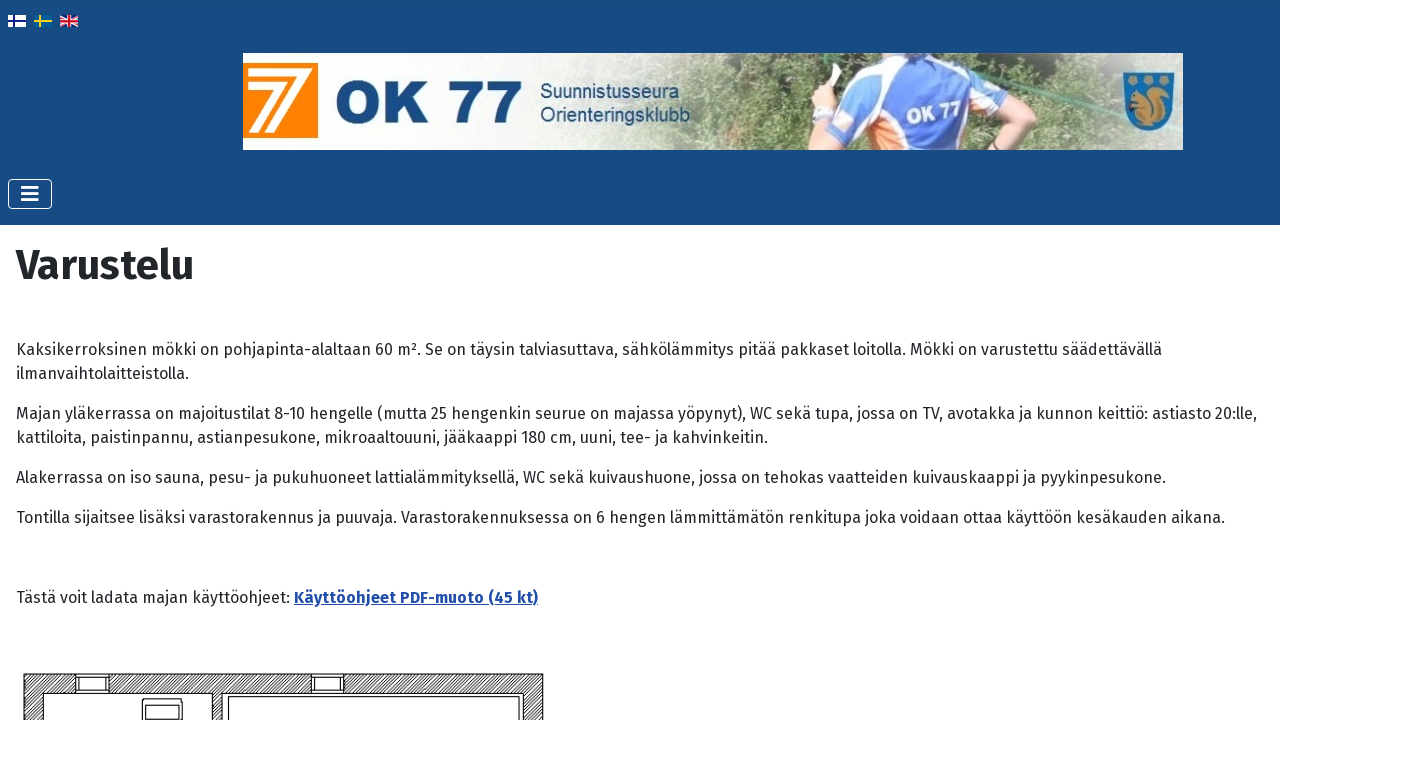

--- FILE ---
content_type: text/html; charset=utf-8
request_url: https://www.ok77.fi/fi/seuramaja/varustelu
body_size: 6614
content:
<!DOCTYPE html>
<html lang="fi-fi" dir="ltr">
<head>
    <meta charset="utf-8">
	<meta name="author" content="Jokke Sell">
	<meta name="viewport" content="width=device-width, initial-scale=1">
	<meta name="description" content="OK 77 - Suunnistuksen erikoisseura">
	<meta name="generator" content="Joomla! - Open Source Content Management">
	<title>Varustelu</title>
	<link href="/media/templates/site/cassiopeia/images/joomla-favicon.svg" rel="icon" type="image/svg+xml">
	<link href="/media/templates/site/cassiopeia/images/favicon.ico" rel="alternate icon" type="image/vnd.microsoft.icon">
	<link href="/media/templates/site/cassiopeia/images/joomla-favicon-pinned.svg" rel="mask-icon" color="#000">
	<link href="https://www.ok77.fi/fi/seuramaja/varustelu" rel="alternate" hreflang="fi">
	<link href="https://www.ok77.fi/sv/seuramaja/varustelu" rel="alternate" hreflang="sv">
	<link href="https://www.ok77.fi/en/seuramaja/varustelu" rel="alternate" hreflang="en">

    <link href="/media/system/css/joomla-fontawesome.min.css?7c76fc850b63c40e3770d90f231ecbd0" rel="lazy-stylesheet" /><noscript><link href="/media/system/css/joomla-fontawesome.min.css?7c76fc850b63c40e3770d90f231ecbd0" rel="stylesheet" /></noscript>
	<link href="https://fonts.googleapis.com/css2?family=Fira+Sans:wght@100;300;400;700&amp;display=swap" rel="lazy-stylesheet" media="print" onload="this.media='all'" crossorigin="anonymous" /><noscript><link href="https://fonts.googleapis.com/css2?family=Fira+Sans:wght@100;300;400;700&amp;display=swap" rel="stylesheet" /></noscript>
	<link href="/media/templates/site/cassiopeia/css/template.min.css?7c76fc850b63c40e3770d90f231ecbd0" rel="stylesheet" />
	<link href="/media/templates/site/cassiopeia/css/global/colors_standard.min.css?7c76fc850b63c40e3770d90f231ecbd0" rel="stylesheet" />
	<link href="/media/templates/site/cassiopeia/css/vendor/joomla-custom-elements/joomla-alert.min.css?0.2.0" rel="stylesheet" />
	<link href="/media/templates/site/cassiopeia/css/user.css?7c76fc850b63c40e3770d90f231ecbd0" rel="stylesheet" />
	<link href="/plugins/content/pdf_embed/assets/css/style.css" rel="stylesheet" />
	<link href="/components/com_jevents/assets/css/jevcustom.css?v=3.6.81" rel="stylesheet" />
	<link href="/components/com_jevents/views/flat/assets/css/modstyle.css?v=3.6.81" rel="stylesheet" />
	<link href="/media/mod_falang/css/template.css?7c76fc850b63c40e3770d90f231ecbd0" rel="stylesheet" />
	<style>:root {
		--hue: 214;
		--template-bg-light: #f0f4fb;
		--template-text-dark: #495057;
		--template-text-light: #ffffff;
		--template-link-color: var(--link-color);
		--template-special-color: #001B4C;
		--cassiopeia-font-family-body: "Fira Sans", sans-serif;
			--cassiopeia-font-family-headings: "Fira Sans", sans-serif;
			--cassiopeia-font-weight-normal: 400;
			--cassiopeia-font-weight-headings: 700;
	}</style>

    <script src="/media/vendor/metismenujs/js/metismenujs.min.js?1.4.0" defer></script>
	<script src="/media/mod_menu/js/menu-es5.min.js?7c76fc850b63c40e3770d90f231ecbd0" nomodule defer></script>
	<script src="/media/templates/site/cassiopeia/js/mod_menu/menu-metismenu.min.js?7c76fc850b63c40e3770d90f231ecbd0" defer></script>
	<script type="application/json" class="joomla-script-options new">{"joomla.jtext":{"LIB_FALANG_TRANSLATION":"Falang","ERROR":"Error - Virhe","MESSAGE":"Viesti","NOTICE":"Huomautus","WARNING":"Varoitus","JCLOSE":"Close","JOK":"OK","JOPEN":"Open"},"system.paths":{"root":"","rootFull":"https:\/\/www.ok77.fi\/","base":"","baseFull":"https:\/\/www.ok77.fi\/"},"csrf.token":"5ec6eb451e54030c8ed4675a3f65d89d"}</script>
	<script src="/media/system/js/core.min.js?ee06c8994b37d13d4ad21c573bbffeeb9465c0e2"></script>
	<script src="/media/templates/site/cassiopeia/js/template.min.js?7c76fc850b63c40e3770d90f231ecbd0" defer></script>
	<script src="/media/vendor/bootstrap/js/bootstrap-es5.min.js?5.3.2" nomodule defer></script>
	<script src="/media/system/js/messages-es5.min.js?c29829fd2432533d05b15b771f86c6637708bd9d" nomodule defer></script>
	<script src="/media/vendor/bootstrap/js/collapse.min.js?5.3.2" type="module"></script>
	<script src="/media/system/js/messages.min.js?7f7aa28ac8e8d42145850e8b45b3bc82ff9a6411" type="module"></script>
	<script src="/modules/mod_jevents_cal/tmpl/default/assets/js/calnav.min.js?v=3.6.81"></script>
	<script>function setupSpecificNavigation()
{
	setupMiniCalTouchInteractions("#flatcal_minical", false);
}</script>
	<link href="https://www.ok77.fi/fi/seuramaja/varustelu" rel="alternate" hreflang="x-default" />

</head>

<body class="site com_content wrapper-static view-article no-layout no-task itemid-198 has-sidebar-left">
    <header class="header container-header full-width position-sticky sticky-top">

        
                    <div class="grid-child container-below-top">
                


<div class="mod-languages ">

    


<ul class="lang-inline">
    
        
                    <li class="lang-active" dir="ltr">
                                    <a href="/fi/seuramaja/varustelu">
                                                    <img title="Finnish (Suomi)" src="/media/mod_falang/images/fi_fi.gif" alt="Finnish (Suomi)">                                                                    </a>
                            </li>
                
        
    
        
                    <li class="" dir="ltr">
                                    <a href="/sv/seuramaja/varustelu">
                                                    <img title="Svenska (Sverige)" src="/media/mod_falang/images/sv_se.gif" alt="Svenska (Sverige)">                                                                    </a>
                            </li>
                
        
    
        
                    <li class="" dir="ltr">
                                    <a href="/en/seuramaja/varustelu">
                                                    <img title="English (United Kingdom)" src="/media/mod_falang/images/en_gb.gif" alt="English (United Kingdom)">                                                                    </a>
                            </li>
                
        
    </ul>

</div>

            </div>
        
                    <div class="grid-child">
                <div class="navbar-brand">
                    <a class="brand-logo" href="/">
                        <img loading="eager" decoding="async" src="https://www.ok77.fi/images/banners/ok77-banner.jpg" alt="OK 77" width="940" height="97">                    </a>
                                    </div>
            </div>
        
                    <div class="grid-child container-nav">
                                    
<nav class="navbar navbar-expand-lg" aria-label="Ylävalikko">
    <button class="navbar-toggler navbar-toggler-right" type="button" data-bs-toggle="collapse" data-bs-target="#navbar85" aria-controls="navbar85" aria-expanded="false" aria-label="Toggle Navigation">
        <span class="icon-menu" aria-hidden="true"></span>
    </button>
    <div class="collapse navbar-collapse" id="navbar85">
        <ul class="mod-menu mod-menu_dropdown-metismenu metismenu mod-list  nav-pills">
<li class="metismenu-item item-101 level-1 default"><a href="/fi/" >Etusivu</a></li><li class="metismenu-item item-174 level-1 deeper parent"><a href="#" >OK 77</a><button class="mm-collapsed mm-toggler mm-toggler-link" aria-haspopup="true" aria-expanded="false" aria-label="OK 77"></button><ul class="mm-collapse"><li class="metismenu-item item-175 level-2"><a href="/fi/ok-77/perustiedot" >Perustiedot</a></li><li class="metismenu-item item-241 level-2"><a href="/fi/ok-77/liity-jaseneksi" >Liity jäseneksi</a></li><li class="metismenu-item item-656 level-2"><a href="/fi/ok-77/jasenedut" >Jäsenedut ja -velvollisuudet</a></li><li class="metismenu-item item-849 level-2"><a href="/fi/ok-77/visio-toimintalinjat-ja-pelisaannot" >Visio, toimintastrategia, toimintalinjat ja pelisäännöt</a></li><li class="metismenu-item item-546 level-2"><a href="/fi/ok-77/toimintasuunnitelmat" >Toimintasuunnitelmat</a></li><li class="metismenu-item item-1496 level-2 deeper parent"><a href="/fi/ok-77/seuratilastoja" >Seuratilastoja</a><button class="mm-collapsed mm-toggler mm-toggler-link" aria-haspopup="true" aria-expanded="false" aria-label="Seuratilastoja"></button><ul class="mm-collapse"><li class="metismenu-item item-320 level-3"><a href="/fi/ok-77/seuratilastoja/sm-mitalistit" >SM mitalistit</a></li><li class="metismenu-item item-182 level-3"><a href="/fi/ok-77/seuratilastoja/sm-tilastoja" >SM pisteet tilasto</a></li><li class="metismenu-item item-183 level-3"><a href="/images/tilastoja/FSOM_erövrade_mästerskap.xls" >FSO mestaruudet seuroittain</a></li></ul></li><li class="metismenu-item item-176 level-2"><a href="/fi/ok-77/seuran-saannot" >Seuran säännöt</a></li><li class="metismenu-item item-1552 level-2"><a href="/images/yhdenvertaisuus/OK77_jämställdhetsplan2024_fi.pdf" >Yhdenvertaisuussuunnitelma</a></li><li class="metismenu-item item-242 level-2"><a href="/fi/ok-77/linkit?view=categories&amp;id=0" >Linkit</a></li><li class="metismenu-item item-1136 level-2"><a href="/fi/ok-77/eu-n-henkilotietosuoja-asetuksen-mukainen-rekisteri-ja-tietosuojaseloste" >EU:n henkilötietosuoja-asetuksen mukainen rekisteri- ja tietosuojaseloste</a></li></ul></li><li class="metismenu-item item-191 level-1"><a href="https://lansirastit.fi" >Länsirastit</a></li><li class="metismenu-item item-196 level-1 active deeper parent"><a href="#" >Seuramaja</a><button class="mm-collapsed mm-toggler mm-toggler-link" aria-haspopup="true" aria-expanded="false" aria-label="Seuramaja"></button><ul class="mm-collapse"><li class="metismenu-item item-197 level-2"><a href="/fi/seuramaja/esittely" >Esittely</a></li><li class="metismenu-item item-198 level-2 current active"><a href="/fi/seuramaja/varustelu" aria-current="page">Varustelu</a></li><li class="metismenu-item item-199 level-2"><a href="/fi/seuramaja/hinnat-ja-varaaminen" >Hinnat ja varaaminen</a></li><li class="metismenu-item item-200 level-2"><a href="/fi/seuramaja/ajo-ohjeet" >Ajo-ohjeet</a></li></ul></li><li class="metismenu-item item-209 level-1 deeper parent"><a href="#" >Tulospörssi</a><button class="mm-collapsed mm-toggler mm-toggler-link" aria-haspopup="true" aria-expanded="false" aria-label="Tulospörssi"></button><ul class="mm-collapse"><li class="metismenu-item item-210 level-2 deeper parent"><a href="/fi/tulosporssi/reittiharveli" >Reittihärveli - Länsirastit</a><button class="mm-collapsed mm-toggler mm-toggler-link" aria-haspopup="true" aria-expanded="false" aria-label="Reittihärveli - Länsirastit"></button><ul class="mm-collapse"><li class="metismenu-item item-211 level-3"><a href="/fi/tulosporssi/reittiharveli/kayttoohjeita" >Käyttöohjeita</a></li></ul></li><li class="metismenu-item item-354 level-2"><a href="/fi/tulosporssi/vanhat-kilpailut" >Vanhat kilpailut</a></li><li class="metismenu-item item-214 level-2"><a href="/fi/tulosporssi/okm" >OKM - seuranmestaruus</a></li><li class="metismenu-item item-308 level-2 deeper parent"><a href="/fi/tulosporssi/hostrundan" >Höstrundan</a><button class="mm-collapsed mm-toggler mm-toggler-link" aria-haspopup="true" aria-expanded="false" aria-label="Höstrundan"></button><ul class="mm-collapse"><li class="metismenu-item item-309 level-3"><a href="/fi/tulosporssi/hostrundan/hostrundan-tulokset" >Höstrundan tulokset</a></li><li class="metismenu-item item-310 level-3"><a href="/fi/tulosporssi/hostrundan/hostrundan-tilastot" >Höstrundan tilastot</a></li></ul></li><li class="metismenu-item item-303 level-2 deeper parent"><a href="/fi/tulosporssi/ok-maili" >OK Maili</a><button class="mm-collapsed mm-toggler mm-toggler-link" aria-haspopup="true" aria-expanded="false" aria-label="OK Maili"></button><ul class="mm-collapse"><li class="metismenu-item item-305 level-3"><a href="/fi/tulosporssi/ok-maili/ok-mailien-voittajat" >OK Mailien voittajat</a></li><li class="metismenu-item item-307 level-3"><a href="/fi/tulosporssi/ok-maili/lahtojen-lkm" >Lähtöjen lkm</a></li></ul></li></ul></li><li class="metismenu-item item-215 level-1 deeper parent"><a href="#" >Arkisto</a><button class="mm-collapsed mm-toggler mm-toggler-link" aria-haspopup="true" aria-expanded="false" aria-label="Arkisto"></button><ul class="mm-collapse"><li class="metismenu-item item-652 level-2"><a href="/fi/arkisto/arkistoidut-artikkelit" >Arkistoidut artikkelit</a></li></ul></li><li class="metismenu-item item-216 level-1"><a href="/fi/yhteystiedot" >Yhteystiedot</a></li><li class="metismenu-item item-778 level-1"><a href="/fi/tue-ok-77-n-toimintaa" >Tue OK 77:n toimintaa</a></li></ul>
    </div>
</nav>

                                            </div>
            </header>

    <div class="site-grid">
        
        
        
                <div class="grid-child container-sidebar-left">
            <div class="sidebar-left card ">
            <h3 class="card-header ">Toimintaa</h3>        <div class="card-body">
                <ul class="mod-menu mod-list nav _menu">
<li class="nav-item item-1286"><a href="https://lansirastit.fi" >Länsirastit.fi</a></li><li class="nav-item item-258 parent"><a href="/fi/kiintorastit" >Kiintorastit ja mobiilisuunnistus</a></li><li class="nav-item item-1202 parent"><a href="/fi/junioritoiminta" >Lasten ja nuorten toiminta</a></li><li class="nav-item item-1549"><a href="/fi/koulu-kartalla" >Koulu kartalla</a></li><li class="nav-item item-1391 parent"><a href="/fi/valmennus" >Valmennus ja ryhmät</a></li><li class="nav-item item-1510"><a href="/fi/edustusryhma" >Edustusryhmä</a></li><li class="nav-item item-186 parent"><a href="/fi/viestit" >Viestikilpailut</a></li><li class="nav-item item-1116 parent"><a href="/fi/ilmoittautuminen" >Ilmoittautuminen ja lisenssi</a></li><li class="nav-item item-250 parent"><a href="/fi/kartat" >Kartat</a></li><li class="nav-item item-1201"><a href="/fi/kalenteri-j" >Kalenteri</a></li></ul>
    </div>
</div>
<div class="sidebar-left card ">
            <h3 class="card-header ">Menneet kilpailut</h3>        <div class="card-body">
                <ul class="mod-menu mod-list nav _menu">
<li class="nav-item item-1545"><a href="/fi/suunnistus-100-vuotta" >Suunnistus 100 vuotta</a></li><li class="nav-item item-1170"><a href="/fi/etoc-2022" >ETOC 2022</a></li><li class="nav-item item-259 parent"><a href="/fi/nuorisosarjasuunnistus" >Nuorisosarjasuunnistus (NS)</a></li><li class="nav-item item-1052 parent"><a href="/fi/fsom-2018" >FSOM 2018</a></li></ul>
    </div>
</div>
<div class="sidebar-left card ">
        <div class="card-body">
                <div style="margin:0px;padding:0px;border-width:0px;"><span id='testspan168' style='display:none'></span>

<div id="flatcal_minical">
	<table width="180" cellspacing="1" cellpadding="0" border="0" align="center" class="flatcal_main_t">
		<tr>
			<td style="vertical-align: top;">

				<table style="width:100%;" cellspacing="0" cellpadding="2" border="0" class="flatcal_navbar">
					<tr>
						<td class="link_prev">
							<img border="0" title="Edellinen kuukausi" alt="Viime kuussa" class="mod_events_link" src="/components/com_jevents/views/flat/assets/images/mini_arrowleft.gif" onmousedown="callNavigation('https://www.ok77.fi/index.php?option=com_jevents&amp;task=modcal.ajax&amp;day=1&amp;month=10&amp;year=2025&amp;modid=168&amp;tmpl=component&amp;catids=275,278');" ontouchstart="callNavigation('https://www.ok77.fi/index.php?option=com_jevents&amp;task=modcal.ajax&amp;day=1&amp;month=10&amp;year=2025&amp;modid=168&amp;tmpl=component&amp;catids=275,278');" />
                		</td>
		                <td class="flatcal_month_label">
							<a href="/fi/kalenteri-j/kuukausikalenteri/2025/11/275,278" style = "text-decoration:none;color:inherit;">marraskuu 2025</a>
		                </td>
						<td class="link_next">
		                    <img border="0" title="Ensi kuussa" alt="Ensi kuussa" class="mod_events_link" src="/components/com_jevents/views/flat/assets/images/mini_arrowright.gif" onmousedown="callNavigation('https://www.ok77.fi/index.php?option=com_jevents&amp;task=modcal.ajax&amp;day=1&amp;month=12&amp;year=2025&amp;modid=168&amp;tmpl=component&amp;catids=275,278');"  ontouchstart="callNavigation('https://www.ok77.fi/index.php?option=com_jevents&amp;task=modcal.ajax&amp;day=1&amp;month=12&amp;year=2025&amp;modid=168&amp;tmpl=component&amp;catids=275,278');" />
                		</td>
					</tr>
				</table><table style="width:100%; " class="flatcal_weekdays"><tr>
<td  class='flatcal_weekdays'>M</td>
<td  class='flatcal_weekdays'>T</td>
<td  class='flatcal_weekdays'>K</td>
<td  class='flatcal_weekdays'>T</td>
<td  class='flatcal_weekdays'>P</td>
<td  class='flatcal_weekdays'><span class="saturday">L</span></td>
<td  class='flatcal_weekdays'><span class="sunday">S</span></td>
</tr>
<tr style='height:auto;'>
<td class='flatcal_othermonth'/>
<td class='flatcal_othermonth'/>
<td class='flatcal_othermonth'/>
<td class='flatcal_othermonth'/>
<td class='flatcal_othermonth'/>
<td class='flatcal_daycell'>
<a href="/fi/kalenteri-j/tapahtumatpaivittain/2025/11/1/275,278" class = "flatcal_daylink" title = "Siirry kalenteriin - tänään">1</a></td>
<td class='flatcal_sundaycell'>
<a href="/fi/kalenteri-j/tapahtumatpaivittain/2025/11/2/275,278" class = "flatcal_sundaylink" title = "Siirry kalenteriin - tänään">2</a></td>
</tr>
<tr style='height:auto;'>
<td class='flatcal_daycell'>
<a href="/fi/kalenteri-j/tapahtumatpaivittain/2025/11/3/275,278" class = "flatcal_daylink" title = "Siirry kalenteriin - tänään">3</a></td>
<td class='flatcal_daycell'>
<a href="/fi/kalenteri-j/tapahtumatpaivittain/2025/11/4/275,278" class = "flatcal_busylink" title = "Siirry kalenteriin - tänään">4</a></td>
<td class='flatcal_daycell'>
<a href="/fi/kalenteri-j/tapahtumatpaivittain/2025/11/5/275,278" class = "flatcal_daylink" title = "Siirry kalenteriin - tänään">5</a></td>
<td class='flatcal_daycell'>
<a href="/fi/kalenteri-j/tapahtumatpaivittain/2025/11/6/275,278" class = "flatcal_busylink" title = "Siirry kalenteriin - tänään">6</a></td>
<td class='flatcal_daycell'>
<a href="/fi/kalenteri-j/tapahtumatpaivittain/2025/11/7/275,278" class = "flatcal_busylink" title = "Siirry kalenteriin - tänään">7</a></td>
<td class='flatcal_daycell'>
<a href="/fi/kalenteri-j/tapahtumatpaivittain/2025/11/8/275,278" class = "flatcal_busylink" title = "Siirry kalenteriin - tänään">8</a></td>
<td class='flatcal_sundaycell'>
<a href="/fi/kalenteri-j/tapahtumatpaivittain/2025/11/9/275,278" class = "flatcal_busylink" title = "Siirry kalenteriin - tänään">9</a></td>
</tr>
<tr style='height:auto;'>
<td class='flatcal_daycell'>
<a href="/fi/kalenteri-j/tapahtumatpaivittain/2025/11/10/275,278" class = "flatcal_daylink" title = "Siirry kalenteriin - tänään">10</a></td>
<td class='flatcal_daycell'>
<a href="/fi/kalenteri-j/tapahtumatpaivittain/2025/11/11/275,278" class = "flatcal_busylink" title = "Siirry kalenteriin - tänään">11</a></td>
<td class='flatcal_daycell'>
<a href="/fi/kalenteri-j/tapahtumatpaivittain/2025/11/12/275,278" class = "flatcal_daylink" title = "Siirry kalenteriin - tänään">12</a></td>
<td class='flatcal_daycell'>
<a href="/fi/kalenteri-j/tapahtumatpaivittain/2025/11/13/275,278" class = "flatcal_busylink" title = "Siirry kalenteriin - tänään">13</a></td>
<td class='flatcal_daycell'>
<a href="/fi/kalenteri-j/tapahtumatpaivittain/2025/11/14/275,278" class = "flatcal_busylink" title = "Siirry kalenteriin - tänään">14</a></td>
<td class='flatcal_daycell'>
<a href="/fi/kalenteri-j/tapahtumatpaivittain/2025/11/15/275,278" class = "flatcal_daylink" title = "Siirry kalenteriin - tänään">15</a></td>
<td class='flatcal_sundaycell'>
<a href="/fi/kalenteri-j/tapahtumatpaivittain/2025/11/16/275,278" class = "flatcal_busylink" title = "Siirry kalenteriin - tänään">16</a></td>
</tr>
<tr style='height:auto;'>
<td class='flatcal_daycell'>
<a href="/fi/kalenteri-j/tapahtumatpaivittain/2025/11/17/275,278" class = "flatcal_daylink" title = "Siirry kalenteriin - tänään">17</a></td>
<td class='flatcal_daycell'>
<a href="/fi/kalenteri-j/tapahtumatpaivittain/2025/11/18/275,278" class = "flatcal_busylink" title = "Siirry kalenteriin - tänään">18</a></td>
<td class='flatcal_daycell'>
<a href="/fi/kalenteri-j/tapahtumatpaivittain/2025/11/19/275,278" class = "flatcal_busylink" title = "Siirry kalenteriin - tänään">19</a></td>
<td class='flatcal_daycell'>
<a href="/fi/kalenteri-j/tapahtumatpaivittain/2025/11/20/275,278" class = "flatcal_busylink" title = "Siirry kalenteriin - tänään">20</a></td>
<td class='flatcal_daycell'>
<a href="/fi/kalenteri-j/tapahtumatpaivittain/2025/11/21/275,278" class = "flatcal_busylink" title = "Siirry kalenteriin - tänään">21</a></td>
<td class='flatcal_daycell'>
<a href="/fi/kalenteri-j/tapahtumatpaivittain/2025/11/22/275,278" class = "flatcal_daylink" title = "Siirry kalenteriin - tänään">22</a></td>
<td class='flatcal_sundaycell'>
<a href="/fi/kalenteri-j/tapahtumatpaivittain/2025/11/23/275,278" class = "flatcal_busylink" title = "Siirry kalenteriin - tänään">23</a></td>
</tr>
<tr style='height:auto;'>
<td class='flatcal_daycell'>
<a href="/fi/kalenteri-j/tapahtumatpaivittain/2025/11/24/275,278" class = "flatcal_daylink" title = "Siirry kalenteriin - tänään">24</a></td>
<td class='flatcal_daycell'>
<a href="/fi/kalenteri-j/tapahtumatpaivittain/2025/11/25/275,278" class = "flatcal_busylink" title = "Siirry kalenteriin - tänään">25</a></td>
<td class='flatcal_daycell'>
<a href="/fi/kalenteri-j/tapahtumatpaivittain/2025/11/26/275,278" class = "flatcal_busylink" title = "Siirry kalenteriin - tänään">26</a></td>
<td class='flatcal_daycell'>
<a href="/fi/kalenteri-j/tapahtumatpaivittain/2025/11/27/275,278" class = "flatcal_busylink" title = "Siirry kalenteriin - tänään">27</a></td>
<td class='flatcal_todaycell'>
<a href="/fi/kalenteri-j/tapahtumatpaivittain/2025/11/28/275,278" class = "flatcal_busylink" title = "Siirry kalenteriin - tänään">28</a></td>
<td class='flatcal_daycell'>
<a href="/fi/kalenteri-j/tapahtumatpaivittain/2025/11/29/275,278" class = "flatcal_busylink" title = "Siirry kalenteriin - tänään">29</a></td>
<td class='flatcal_sundaycell'>
<a href="/fi/kalenteri-j/tapahtumatpaivittain/2025/11/30/275,278" class = "flatcal_sundaylink" title = "Siirry kalenteriin - tänään">30</a></td>
</tr>
</table>
</td></tr><tr class='full_cal_link'><td> </td></tr></table></div>
<script style='text/javascript'>xyz=1;linkprevious = 'https://www.ok77.fi/index.php?option=com_jevents&amp;task=modcal.ajax&amp;day=1&amp;month=10&amp;year=2025&amp;modid=168&amp;tmpl=component&amp;catids=275,278';
linknext = 'https://www.ok77.fi/index.php?option=com_jevents&amp;task=modcal.ajax&amp;day=1&amp;month=12&amp;year=2025&amp;modid=168&amp;tmpl=component&amp;catids=275,278';
zyx=1;</script></div>    </div>
</div>
<div class="sidebar-left card _menu">
        <div class="card-body">
                
<div id="mod-custom94" class="mod-custom custom">
    <table>
<tbody>
<tr>
<td style="text-align: center;"><a href="https://ok77.nimenhuuto.com/"><img src="/images/M_images/logo_nimenhuuto_217x217.png" alt="logo nimenhuuto 217x217" width="30" height="30" style="display: block; margin: 1px auto;" /></a></td>
<td><a href="https://ok77.nimenhuuto.com/">Nimenhuuto</a></td>
</tr>
<tr>
<td style="text-align: center;"><a href="https://irma.suunnistusliitto.fi/irma/public/competitioncalendar/view"><img src="/images/M_images/logo_IRMA_245_82.png" alt="logo IRMA 245 82" width="30" height="10" style="margin: 5px 1px;" /></a></td>
<td><a href="https://irma.suunnistusliitto.fi/irma/public/competitioncalendar/view">IRMA</a></td>
</tr>
<tr>
<td style="text-align: center;"><a href="https://www.facebook.com/ok77orientering"><img src="/images/M_images/facebook_logo_RGB-Blue_58.png" alt="facebook logo RGB Blue 58" width="30" height="30" style="margin: 1px; float: left;" /></a></td>
<td><a href="https://www.facebook.com/ok77orientering">OK 77 sivu</a></td>
</tr>
<tr>
<td style="text-align: center;"><a href="https://www.facebook.com/groups/lansirastit"><img src="/images/M_images/facebook_logo_RGB-Blue_58.png" alt="facebook logo RGB Blue 58" width="30" height="30" style="margin: 1px; float: left;" /></a></td>
<td><a href="https://www.facebook.com/groups/lansirastit">Länsirastit ryhmä</a></td>
</tr>
<tr>
<td style="text-align: center;"><a href="https://www.facebook.com/groups/ok77medlemmar"><img src="/images/M_images/facebook_logo_RGB-Blue_58.png" alt="facebook logo RGB Blue 58" width="30" height="30" style="margin: 1px; float: left;" /></a></td>
<td><a href="https://www.facebook.com/groups/ok77medlemmar">OK 77 medlemmar</a></td>
</tr>
<tr>
<td style="text-align: center;"><a href="https://www.instagram.com/ok77orientering"><img src="/images/M_images/Instagram.png" alt="Instagram" width="30" height="30" style="margin: 1px; float: left;" /></a></td>
<td><a href="https://www.instagram.com/ok77orientering">@OK77orientering</a></td>
</tr>
<tr>
<td style="text-align: center;"><a href="https://twitter.com/Ok77orientering"><img src="/images/M_images/Twitter_Logo_WhiteOnBlue.png" alt="Twitter Logo WhiteOnBlue" width="30" height="30" style="margin: 1px; float: left;" /></a></td>
<td><a href="https://twitter.com/Ok77orientering">@OK77orientering</a></td>
</tr>
</tbody>
</table></div>
    </div>
</div>
<div class="sidebar-left card ">
            <h3 class="card-header ">Jäsensivut (intra)</h3>        <div class="card-body">
                <ul class="mod-menu mod-list nav _menu">
<li class="nav-item item-1132"><a href="/fi/login-logout" >Login / logout</a></li></ul>
    </div>
</div>
<div class="sidebar-left card _menu">
        <div class="card-body">
                
<div id="mod-custom175" class="mod-custom custom">
    <p><a href="https://trimtexstore.com/pages/trimtex-sport"><img src="/images/trimtex_logo.jpg" alt="trimtex_logo.jpg" width="260" height="75" /></a></p>
<p><a href="https://vbo.fi/"><img src="/images/SOK_S-Market_logo_original_RGB.png" alt="SOK_S-Market_logo_original_RGB.png" width="260" height="75" /></a></p></div>
    </div>
</div>

        </div>
        
        <div class="grid-child container-component">
            
            
            <div id="system-message-container" aria-live="polite"></div>

            <main>
            <div class="com-content-article item-page" itemscope itemtype="https://schema.org/Article">
    <meta itemprop="inLanguage" content="fi-FI">
    
    
        <div class="page-header">
        <h1 itemprop="headline">
            Varustelu        </h1>
                            </div>
        
        
    
    
        
                                                <div itemprop="articleBody" class="com-content-article__body">
        <p>&nbsp;</p>
<p>Kaksikerroksinen mökki on pohjapinta-alaltaan 60 m². Se on täysin talviasuttava, sähkölämmitys pitää pakkaset loitolla. Mökki on varustettu säädettävällä ilmanvaihtolaitteistolla.</p>
<p>Majan yläkerrassa on majoitustilat 8-10 hengelle (mutta 25 hengenkin seurue on majassa yöpynyt), WC sekä tupa, jossa on TV, avotakka ja kunnon keittiö: astiasto 20:lle, kattiloita, paistinpannu, astianpesukone, mikroaaltouuni, jääkaappi 180 cm, uuni, tee- ja kahvinkeitin.</p>
<p>Alakerrassa on iso sauna, pesu- ja pukuhuoneet lattialämmityksellä, WC sekä kuivaushuone, jossa on tehokas vaatteiden kuivauskaappi ja pyykinpesukone.</p>
<p>Tontilla sijaitsee lisäksi varastorakennus ja puuvaja. Varastorakennuksessa on 6 hengen lämmittämätön renkitupa joka voidaan ottaa käyttöön kesäkauden aikana.</p>
<p>&nbsp;</p>
<p>Tästä voit ladata majan käyttöohjeet: <strong><strong><a href="/images/maja/Mökkiohje_2025.pdf">Käyttöohjeet PDF-muoto (45 kt)</a></strong></strong></p>
<p>&nbsp;</p>
<table border="0" cellspacing="1">
<tbody>
<tr>
<td colspan="4"><img src="/images/maja/varust4.gif" alt="" width="608" height="504" border="0" /></td>
</tr>
<tr>
<td colspan="4">&nbsp;</td>
</tr>
<tr>
<td colspan="4"><img src="/images/maja/varust5.gif" alt="" width="538" height="596" border="0" /></td>
</tr>
<tr>
<td colspan="4"><strong>MERKKIEN SELITYKSET</strong><br /> 1. Ilmanvaihdon säädin, 2. Sähkökaappi, 3. Säädettävät lämpöelementit, 4. Saunan kytkin, 5. Saunan tuuletusräppänä, 6. Vaahtosammutin, 7. Kuivauskaappi, 8. Astianpesukone, 9. Pyykinpesukone.</td>
</tr>
<tr>
<td colspan="4">
<p>&nbsp;</p>
</td>
</tr>
</tbody>
</table>
<table>
<tbody>
<tr>
<td colspan="2" align="center" valign="top">
<p><img src="/images/maja/stugan_tupa.jpg" alt="" width="255" height="194" border="0" /></p>
<p>Tuvassa on täysin varusteltu keittiö ja avotakka.<br /> Ikkunan kohdalla on nykyään astianpesukone.</p>
</td>
<td colspan="2" align="center" valign="top"><img src="/images/maja/stugan_pukuhuone1.jpg" alt="" width="260" height="195" border="0" /><br /> Pukuhuoneessa ei jalkoja palele<br /> - siitä pitää huolen lattialämmitys.</td>
</tr>
<tr>
<td colspan="2" align="center" valign="top">&nbsp;</td>
<td colspan="2" align="center" valign="top">&nbsp;</td>
</tr>
<tr>
<td colspan="2" align="center" valign="top"><img src="/images/maja/stugan_makuuhuone.jpg" alt="" width="260" height="343" border="0" /><br /> Makuuhuoneisiin mahtuu 8-10 henkeä<br /> (kuvassa vielä vanhat patjanpäälliset).</td>
<td colspan="2" align="center" valign="top"><br /> Nopeasti lämpiävässä saunassa<br /> riittää löylyjä helposti yli 15 kylpijälle</td>
</tr>
<tr>
<td colspan="2" align="center" valign="top">&nbsp;</td>
<td colspan="2" align="center" valign="top">&nbsp;</td>
</tr>
<tr>
<td colspan="2" align="center" valign="top">&nbsp;</td>
<td colspan="2" align="center" valign="top">&nbsp;</td>
</tr>
<tr>
<td colspan="2" align="center" valign="top"><img src="/images/maja/stugan_puro.jpg" alt="" width="260" height="172" border="0" /><br /> Majan edustalla virtaa vuolas puro.<br /> (Siellä se on lumen alla!)</td>
<td colspan="2" align="center" valign="top"><img src="/images/maja/stugan_ylhaalta.jpg" alt="" width="261" height="172" border="0" /><br /> Majan takana nousee tyypillinen<br /> nuuksiolainen kalliomäki</td>
</tr>
<tr>
<td colspan="2" align="center" valign="top">&nbsp;</td>
<td colspan="2" align="center" valign="top">&nbsp;</td>
</tr>
<tr>
<td colspan="2" align="center" valign="top"><img src="/images/maja/stugan_laavu_luminen.jpg" alt="" width="261" height="173" border="0" /><br /> ...jonka päällä on yöpymispaikaksikin sopiva laavu</td>
<td colspan="2" align="center" valign="top"><img src="/images/maja/stugan_puuvaja_luminen.jpg" alt="" width="255" height="174" border="0" /><br /> Pihan puuvaja</td>
</tr>
</tbody>
</table>     </div>

                                        
                                        </div>

            </main>
            
        </div>

        
        
            </div>

    
    
    
</body>
</html>


--- FILE ---
content_type: text/css
request_url: https://www.ok77.fi/media/templates/site/cassiopeia/css/user.css?7c76fc850b63c40e3770d90f231ecbd0
body_size: 199
content:
/* Sidebar left before content/*
@media (max-width: 991px) {
	.site-grid {
		grid-template-areas: 
			".banner banner banner banner." 
			".top-a top-a top-a top-a." 
			".top-b top-b top-b top-b." 
	          	".side-l side-l side-l side-l." 
			".comp comp comp comp." 
			".side-r side-r side-r side-r." 
			".bot-a bot-a bot-a bot-a." 
			".bot-b bot-b bot-b bot-b.";
	}
}

/* Languages to the right */
.container-below-top {
  display: flex;
  justify-content: right;
}

/* https://magazine.joomla.org/all-issues/september-2021/joomla-4-tweak-cassiopeia-with-a-top-banner-and-horizontal-navigation */

@media (min-width: 991px) {
    .navbar-brand img {
	    margin: auto 25%;
    }
}

.container-header {
    background-color: #174b83;
    background-image: none;
}

/* https://github.com/joomla/joomla-cms/pull/40620 */

@media (max-width: 991px) {
  .page-item {
    display: none;

    &:nth-of-type(4) {
      position: relative;
      padding-right: 45px;

      &::after {
        content: '\2026';
        position: absolute;
        font-size: 24px;
        top: 0;
        left: 45px;
      }
    }

    &:nth-child(-n+4),
    &:nth-last-child(-n+4) {
      display: block;
    }
  }
}